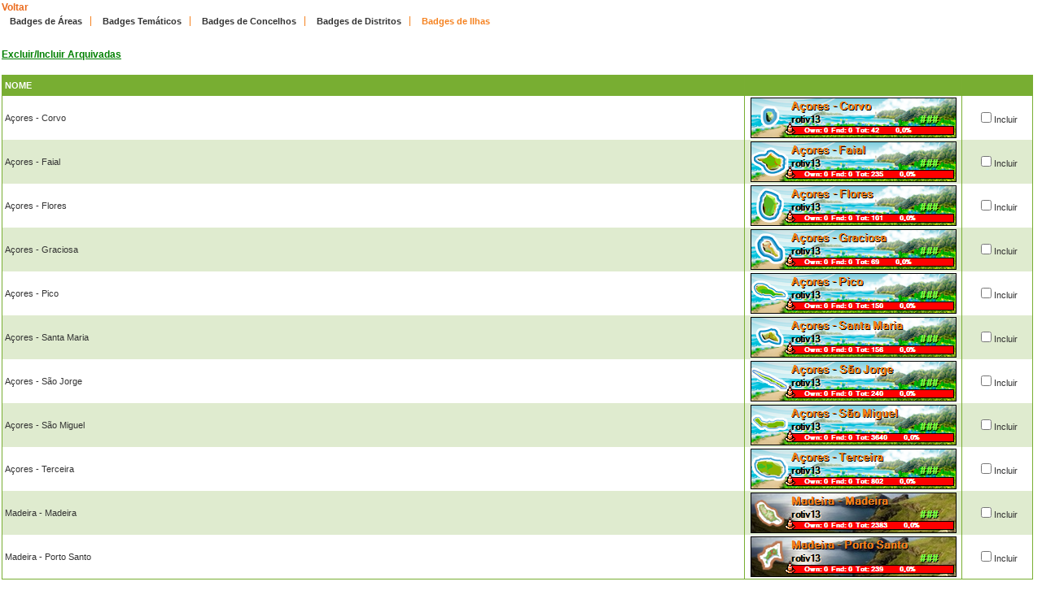

--- FILE ---
content_type: text/html; charset=utf-8
request_url: https://geopt.dyndns.org/Geopt_Statistics/geocachers_badges_aux.aspx?guid=ad6c3f0f-cdff-4186-aca1-cf23d34df850&archived=1&tipo=ilhas
body_size: 22049
content:


<!DOCTYPE html PUBLIC "-//W3C//DTD XHTML 1.0 Transitional//EN" "https://www.w3.org/TR/xhtml1/DTD/xhtml1-transitional.dtd">
<html xmlns="https://www.w3.org/1999/xhtml">
<head><title>
	geocachers_badges_aux
</title><link href="css/layout.css?20130623" rel="stylesheet" type="text/css" />

    <script type="text/javascript" src="https://ajax.googleapis.com/ajax/libs/jquery/1.8.2/jquery.min.js"></script>
    <script type="text/javascript" src="./js/highcharts.js"></script>
    <script type="text/javascript" src="./js/modules/exporting.js"></script>


    

	
	<script type="text/javascript">
	  function iframeResizePipe()
	  {
		 // What's the page height?
		 var height = document.documentElement.scrollHeight;

		 // Going to 'pipe' the data to the parent through the helpframe..
		 var pipe = document.getElementById('helpframe');

		 // Cachebuster a precaution here to stop browser caching interfering
		 pipe.src = 'https://www.geopt.org/helper.html?height='+height+'&cacheb='+Math.random();

	  }
	</script>
	
	<script>
	  (function(i,s,o,g,r,a,m){i['GoogleAnalyticsObject']=r;i[r]=i[r]||function(){
	  (i[r].q=i[r].q||[]).push(arguments)},i[r].l=1*new Date();a=s.createElement(o),
	  m=s.getElementsByTagName(o)[0];a.async=1;a.src=g;m.parentNode.insertBefore(a,m)
	  })(window,document,'script','//www.google-analytics.com/analytics.js','ga');

	  ga('create', 'UA-28651129-1', 'geopt.dyndns.org');
	  ga('send', 'pageview');

	</script>
	
</head>
<body onload="iframeResizePipe()">
	<iframe id="helpframe" src='' height='0' width='0' frameborder='0'></iframe>
    <form name="aspnetForm" method="post" action="./geocachers_badges_aux.aspx?guid=ad6c3f0f-cdff-4186-aca1-cf23d34df850&amp;archived=1&amp;tipo=ilhas" id="aspnetForm">
<div>
<input type="hidden" name="__VIEWSTATE" id="__VIEWSTATE" value="/wEPDwULLTExMjE0NzQ5OTQPFgIeCWNvdW50QmFjawIBFgJmD2QWAgIDD2QWAgIBD2QWDGYPDxYCHgtOYXZpZ2F0ZVVybAVgZ2VvY2FjaGVyc19iYWRnZXNfYXV4LmFzcHg/Z3VpZD1hZDZjM2YwZi1jZGZmLTQxODYtYWNhMS1jZjIzZDM0ZGY4NTAmYXJjaGl2ZWQ9MSZ0aXBvPWdlb2dyYWZpY29zZGQCAQ8PFgIfAQVeZ2VvY2FjaGVyc19iYWRnZXNfYXV4LmFzcHg/[base64]/[base64]/Z3VpZD1hZDZjM2YwZi1jZGZmLTQxODYtYWNhMS1jZjIzZDM0ZGY4NTAmaWRCYWRnZT0xNzEmYXJjaGl2ZWQ9MWQCAg9kFgRmDxUBD0HDp29yZXMgLSBGYWlhbGQCAg8VAl9nZW9jYWNoZXJzX2JhZGdlc19kZXRhbGhlLmFzcHg/[base64]/Z3VpZD1hZDZjM2YwZi1jZGZmLTQxODYtYWNhMS1jZjIzZDM0ZGY4NTAmaWRCYWRnZT0xNzAmYXJjaGl2ZWQ9MWQCBA9kFgRmDxUBEkHDp29yZXMgLSBHcmFjaW9zYWQCAg8VAl9nZW9jYWNoZXJzX2JhZGdlc19kZXRhbGhlLmFzcHg/[base64]/[base64]/Z3VpZD1hZDZjM2YwZi1jZGZmLTQxODYtYWNhMS1jZjIzZDM0ZGY4NTAmaWRCYWRnZT0xNjEmYXJjaGl2ZWQ9MWQCCQ9kFgRmDxUBEkHDp29yZXMgLSBUZXJjZWlyYWQCAg8VAl9nZW9jYWNoZXJzX2JhZGdlc19kZXRhbGhlLmFzcHg/[base64]/[base64]/0TvTIiI5by8vO1ySjqXaC" />
</div>

<div>

	<input type="hidden" name="__VIEWSTATEGENERATOR" id="__VIEWSTATEGENERATOR" value="F64F316B" />
	<input type="hidden" name="__EVENTVALIDATION" id="__EVENTVALIDATION" value="/wEdABraKBj5BTu8LhBccxmwRE0q1izKY+wDxzzn5XD7JRNS5+Q6siuAAkuMsVbOPy/xOl0X1s4FuQ+bkMmDdZ8vANqm7zrkcXE3kCpNZ0xEcwZ/[base64]/tDxFnnPAUy5Q2RnMysM4joInerO39ymzZLQLp1JotW+tnATKBVgfqo5zH9UpQKraoqkUZSXM3OXQQ1hOuPJqx7Xzx6IQL+F1jF5MSB1jvUaXBEc4ep2WzfOiEu3fmz0WY+n++GRem14C+tOb/t6DmDxdjbL+zR/bnZ9ZXC7e1EYLAEtUBCnLZ1AIZfk5SjaY1mT95bbMaPaJ5XEwSTFyewc+quZlC2tiAfJZ7TN8sC6IOHqIGVw31iMOB" />
</div>
    <div class="wrap">
        
    <a style="font-weight: bold; font-size: 12px;" href="javascript: history.go(-1)">Voltar</a>
    <div class="clear">
        <!--&nbsp;-->
    </div>
	    <li><a id="ctl00_ContentPlaceHolder1_hypLnkTradicional1" href="geocachers_badges_aux.aspx?guid=ad6c3f0f-cdff-4186-aca1-cf23d34df850&amp;archived=1&amp;tipo=geograficos">Badges de Áreas</a></li>
	    <li><a id="ctl00_ContentPlaceHolder1_hypLnkTradicional2" href="geocachers_badges_aux.aspx?guid=ad6c3f0f-cdff-4186-aca1-cf23d34df850&amp;archived=1&amp;tipo=tematicos">Badges Temáticos</a></li>
	    <li><a id="ctl00_ContentPlaceHolder1_hypLnkTradicional3" href="geocachers_badges_concelhos_aux.aspx?guid=ad6c3f0f-cdff-4186-aca1-cf23d34df850&amp;archived=1">Badges de Concelhos</a></li>
	    <li><a id="ctl00_ContentPlaceHolder1_hypLnkTradicional4" href="geocachers_badges_aux.aspx?guid=ad6c3f0f-cdff-4186-aca1-cf23d34df850&amp;archived=1&amp;tipo=distritos">Badges de Distritos</a></li>
	    <li class="last"><a id="ctl00_ContentPlaceHolder1_hypLnkTradicional5" class="selected" href="geocachers_badges_aux.aspx?guid=ad6c3f0f-cdff-4186-aca1-cf23d34df850&amp;archived=1&amp;tipo=ilhas">Badges de Ilhas</a></li>
     <div class="clear">
        <!--&nbsp;-->
    </div>
    
<br />    <a style="font-weight: bold; font-size: 12px;" href="geocachers_badges_aux.aspx?guid=ad6c3f0f-cdff-4186-aca1-cf23d34df850&archived=0&tipo=ilhas">
        <font color="green"><u>Excluir/Incluir Arquivadas</u></font></a>
    <div class="clear">
        <!--&nbsp;-->
    </div>
<br />    
            <table width="100%" border="0" cellspacing="0" cellpadding="0">
                <tr class="header">
                    <td valign="middle">
                        <h1>
                            Nome</h1>
                    </td>
                    <td valign="middle" width="260px">
                        <h1>
                        </h1>
                    </td>
                    <td valign="middle" width="80px">
                        <h1>
                        </h1>
                    </td>
                </tr>
        
            <tr style="height: 54px;">
                <td>
                    Açores - Corvo
                    <input type="hidden" name="ctl00$ContentPlaceHolder1$rptLista$ctl01$hdIdBadge" id="ctl00_ContentPlaceHolder1_rptLista_ctl01_hdIdBadge" value="171" />
                </td>
                <td align="center">
                    <a href='geocachers_badges_detalhe.aspx?guid=ad6c3f0f-cdff-4186-aca1-cf23d34df850&idBadge=171&archived=1'>
                        <img src='geocachers_badges.aspx?guid=ad6c3f0f-cdff-4186-aca1-cf23d34df850&idBadge=171&archived=1' border="0" /></a>
                </td>
                <td align="center">
                    <input id="ctl00_ContentPlaceHolder1_rptLista_ctl01_chkBadge" type="checkbox" name="ctl00$ContentPlaceHolder1$rptLista$ctl01$chkBadge" /><label for="ctl00_ContentPlaceHolder1_rptLista_ctl01_chkBadge">Incluir</label>
                </td>
            </tr>
        
            <tr style="height: 54px;">
                <td class="alternate">
                    Açores - Faial
                    <input type="hidden" name="ctl00$ContentPlaceHolder1$rptLista$ctl02$hdIdBadge" id="ctl00_ContentPlaceHolder1_rptLista_ctl02_hdIdBadge" value="169" />
                </td>
                <td class="alternate" align="center">
                    <a href='geocachers_badges_detalhe.aspx?guid=ad6c3f0f-cdff-4186-aca1-cf23d34df850&idBadge=169&archived=1'>
                        <img src='geocachers_badges.aspx?guid=ad6c3f0f-cdff-4186-aca1-cf23d34df850&idBadge=169&archived=1' border="0" /></a>
                </td>
                <td class="alternate" align="center">
                    <input id="ctl00_ContentPlaceHolder1_rptLista_ctl02_chkBadge" type="checkbox" name="ctl00$ContentPlaceHolder1$rptLista$ctl02$chkBadge" /><label for="ctl00_ContentPlaceHolder1_rptLista_ctl02_chkBadge">Incluir</label>
                </td>
            </tr>
        
            <tr style="height: 54px;">
                <td>
                    Açores - Flores
                    <input type="hidden" name="ctl00$ContentPlaceHolder1$rptLista$ctl03$hdIdBadge" id="ctl00_ContentPlaceHolder1_rptLista_ctl03_hdIdBadge" value="170" />
                </td>
                <td align="center">
                    <a href='geocachers_badges_detalhe.aspx?guid=ad6c3f0f-cdff-4186-aca1-cf23d34df850&idBadge=170&archived=1'>
                        <img src='geocachers_badges.aspx?guid=ad6c3f0f-cdff-4186-aca1-cf23d34df850&idBadge=170&archived=1' border="0" /></a>
                </td>
                <td align="center">
                    <input id="ctl00_ContentPlaceHolder1_rptLista_ctl03_chkBadge" type="checkbox" name="ctl00$ContentPlaceHolder1$rptLista$ctl03$chkBadge" /><label for="ctl00_ContentPlaceHolder1_rptLista_ctl03_chkBadge">Incluir</label>
                </td>
            </tr>
        
            <tr style="height: 54px;">
                <td class="alternate">
                    Açores - Graciosa
                    <input type="hidden" name="ctl00$ContentPlaceHolder1$rptLista$ctl04$hdIdBadge" id="ctl00_ContentPlaceHolder1_rptLista_ctl04_hdIdBadge" value="167" />
                </td>
                <td class="alternate" align="center">
                    <a href='geocachers_badges_detalhe.aspx?guid=ad6c3f0f-cdff-4186-aca1-cf23d34df850&idBadge=167&archived=1'>
                        <img src='geocachers_badges.aspx?guid=ad6c3f0f-cdff-4186-aca1-cf23d34df850&idBadge=167&archived=1' border="0" /></a>
                </td>
                <td class="alternate" align="center">
                    <input id="ctl00_ContentPlaceHolder1_rptLista_ctl04_chkBadge" type="checkbox" name="ctl00$ContentPlaceHolder1$rptLista$ctl04$chkBadge" /><label for="ctl00_ContentPlaceHolder1_rptLista_ctl04_chkBadge">Incluir</label>
                </td>
            </tr>
        
            <tr style="height: 54px;">
                <td>
                    Açores - Pico
                    <input type="hidden" name="ctl00$ContentPlaceHolder1$rptLista$ctl05$hdIdBadge" id="ctl00_ContentPlaceHolder1_rptLista_ctl05_hdIdBadge" value="168" />
                </td>
                <td align="center">
                    <a href='geocachers_badges_detalhe.aspx?guid=ad6c3f0f-cdff-4186-aca1-cf23d34df850&idBadge=168&archived=1'>
                        <img src='geocachers_badges.aspx?guid=ad6c3f0f-cdff-4186-aca1-cf23d34df850&idBadge=168&archived=1' border="0" /></a>
                </td>
                <td align="center">
                    <input id="ctl00_ContentPlaceHolder1_rptLista_ctl05_chkBadge" type="checkbox" name="ctl00$ContentPlaceHolder1$rptLista$ctl05$chkBadge" /><label for="ctl00_ContentPlaceHolder1_rptLista_ctl05_chkBadge">Incluir</label>
                </td>
            </tr>
        
            <tr style="height: 54px;">
                <td class="alternate">
                    Açores - Santa Maria
                    <input type="hidden" name="ctl00$ContentPlaceHolder1$rptLista$ctl06$hdIdBadge" id="ctl00_ContentPlaceHolder1_rptLista_ctl06_hdIdBadge" value="164" />
                </td>
                <td class="alternate" align="center">
                    <a href='geocachers_badges_detalhe.aspx?guid=ad6c3f0f-cdff-4186-aca1-cf23d34df850&idBadge=164&archived=1'>
                        <img src='geocachers_badges.aspx?guid=ad6c3f0f-cdff-4186-aca1-cf23d34df850&idBadge=164&archived=1' border="0" /></a>
                </td>
                <td class="alternate" align="center">
                    <input id="ctl00_ContentPlaceHolder1_rptLista_ctl06_chkBadge" type="checkbox" name="ctl00$ContentPlaceHolder1$rptLista$ctl06$chkBadge" /><label for="ctl00_ContentPlaceHolder1_rptLista_ctl06_chkBadge">Incluir</label>
                </td>
            </tr>
        
            <tr style="height: 54px;">
                <td>
                    Açores - São Jorge
                    <input type="hidden" name="ctl00$ContentPlaceHolder1$rptLista$ctl07$hdIdBadge" id="ctl00_ContentPlaceHolder1_rptLista_ctl07_hdIdBadge" value="166" />
                </td>
                <td align="center">
                    <a href='geocachers_badges_detalhe.aspx?guid=ad6c3f0f-cdff-4186-aca1-cf23d34df850&idBadge=166&archived=1'>
                        <img src='geocachers_badges.aspx?guid=ad6c3f0f-cdff-4186-aca1-cf23d34df850&idBadge=166&archived=1' border="0" /></a>
                </td>
                <td align="center">
                    <input id="ctl00_ContentPlaceHolder1_rptLista_ctl07_chkBadge" type="checkbox" name="ctl00$ContentPlaceHolder1$rptLista$ctl07$chkBadge" /><label for="ctl00_ContentPlaceHolder1_rptLista_ctl07_chkBadge">Incluir</label>
                </td>
            </tr>
        
            <tr style="height: 54px;">
                <td class="alternate">
                    Açores - São Miguel
                    <input type="hidden" name="ctl00$ContentPlaceHolder1$rptLista$ctl08$hdIdBadge" id="ctl00_ContentPlaceHolder1_rptLista_ctl08_hdIdBadge" value="161" />
                </td>
                <td class="alternate" align="center">
                    <a href='geocachers_badges_detalhe.aspx?guid=ad6c3f0f-cdff-4186-aca1-cf23d34df850&idBadge=161&archived=1'>
                        <img src='geocachers_badges.aspx?guid=ad6c3f0f-cdff-4186-aca1-cf23d34df850&idBadge=161&archived=1' border="0" /></a>
                </td>
                <td class="alternate" align="center">
                    <input id="ctl00_ContentPlaceHolder1_rptLista_ctl08_chkBadge" type="checkbox" name="ctl00$ContentPlaceHolder1$rptLista$ctl08$chkBadge" /><label for="ctl00_ContentPlaceHolder1_rptLista_ctl08_chkBadge">Incluir</label>
                </td>
            </tr>
        
            <tr style="height: 54px;">
                <td>
                    Açores - Terceira
                    <input type="hidden" name="ctl00$ContentPlaceHolder1$rptLista$ctl09$hdIdBadge" id="ctl00_ContentPlaceHolder1_rptLista_ctl09_hdIdBadge" value="165" />
                </td>
                <td align="center">
                    <a href='geocachers_badges_detalhe.aspx?guid=ad6c3f0f-cdff-4186-aca1-cf23d34df850&idBadge=165&archived=1'>
                        <img src='geocachers_badges.aspx?guid=ad6c3f0f-cdff-4186-aca1-cf23d34df850&idBadge=165&archived=1' border="0" /></a>
                </td>
                <td align="center">
                    <input id="ctl00_ContentPlaceHolder1_rptLista_ctl09_chkBadge" type="checkbox" name="ctl00$ContentPlaceHolder1$rptLista$ctl09$chkBadge" /><label for="ctl00_ContentPlaceHolder1_rptLista_ctl09_chkBadge">Incluir</label>
                </td>
            </tr>
        
            <tr style="height: 54px;">
                <td class="alternate">
                    Madeira - Madeira
                    <input type="hidden" name="ctl00$ContentPlaceHolder1$rptLista$ctl10$hdIdBadge" id="ctl00_ContentPlaceHolder1_rptLista_ctl10_hdIdBadge" value="176" />
                </td>
                <td class="alternate" align="center">
                    <a href='geocachers_badges_detalhe.aspx?guid=ad6c3f0f-cdff-4186-aca1-cf23d34df850&idBadge=176&archived=1'>
                        <img src='geocachers_badges.aspx?guid=ad6c3f0f-cdff-4186-aca1-cf23d34df850&idBadge=176&archived=1' border="0" /></a>
                </td>
                <td class="alternate" align="center">
                    <input id="ctl00_ContentPlaceHolder1_rptLista_ctl10_chkBadge" type="checkbox" name="ctl00$ContentPlaceHolder1$rptLista$ctl10$chkBadge" /><label for="ctl00_ContentPlaceHolder1_rptLista_ctl10_chkBadge">Incluir</label>
                </td>
            </tr>
        
            <tr style="height: 54px;">
                <td>
                    Madeira - Porto Santo
                    <input type="hidden" name="ctl00$ContentPlaceHolder1$rptLista$ctl11$hdIdBadge" id="ctl00_ContentPlaceHolder1_rptLista_ctl11_hdIdBadge" value="177" />
                </td>
                <td align="center">
                    <a href='geocachers_badges_detalhe.aspx?guid=ad6c3f0f-cdff-4186-aca1-cf23d34df850&idBadge=177&archived=1'>
                        <img src='geocachers_badges.aspx?guid=ad6c3f0f-cdff-4186-aca1-cf23d34df850&idBadge=177&archived=1' border="0" /></a>
                </td>
                <td align="center">
                    <input id="ctl00_ContentPlaceHolder1_rptLista_ctl11_chkBadge" type="checkbox" name="ctl00$ContentPlaceHolder1$rptLista$ctl11$chkBadge" /><label for="ctl00_ContentPlaceHolder1_rptLista_ctl11_chkBadge">Incluir</label>
                </td>
            </tr>
        
            <tr>
            </tr>
            </table>
        
    <div class="clear">
        <!--&nbsp;-->
    </div>
    <center>
        <img src="images/badges_legenda.png" border="0" /></center>
    <br />
    <br />
    <br />
    <input type="submit" name="ctl00$ContentPlaceHolder1$btnGerar" value="Gerar Códigos" id="ctl00_ContentPlaceHolder1_btnGerar" />
    <br />
    <h3>
        Para colocar no seu perfil do geocaching.com, copie o conteúdo da caixa de texto
        seguinte e cole no seu perfil.</h3>
    <textarea name="ctl00$ContentPlaceHolder1$txtCode" rows="8" cols="100" id="ctl00_ContentPlaceHolder1_txtCode">
</textarea>
    <br />
    <br />
    <h3>
        Para colocar na assinatura de fóruns, copie o conteúdo da caixa de texto seguinte
        e cole no seu perfil.</h3>
    <textarea name="ctl00$ContentPlaceHolder1$txtCodeForuns" rows="8" cols="100" id="ctl00_ContentPlaceHolder1_txtCodeForuns">
</textarea>

    </div>
	<div style="margin-top: 5px;">
		<center>
			<a target="_parent" href="https://www.geopt.org">
				<img src="https://geopt.dyndns.org/Geopt_Statistics/images/iaan-gc.png" border="0" width="100%" style="max-width: 913px;"/></a>
			<br />
			<div style="border-radius: 5px; border: 1px solid; background-color: #ddd;margin-top: 5px;">
				<a href="https://www.geopt.org" target="_parent">powered by:<br />

					<img src="https://geopt.dyndns.org/Geopt_Statistics/images/geopt_left.png" height="60px" border="0" /></a>&nbsp;
			</div>
		</center>
	</div>
    </form>
</body>
</html>
